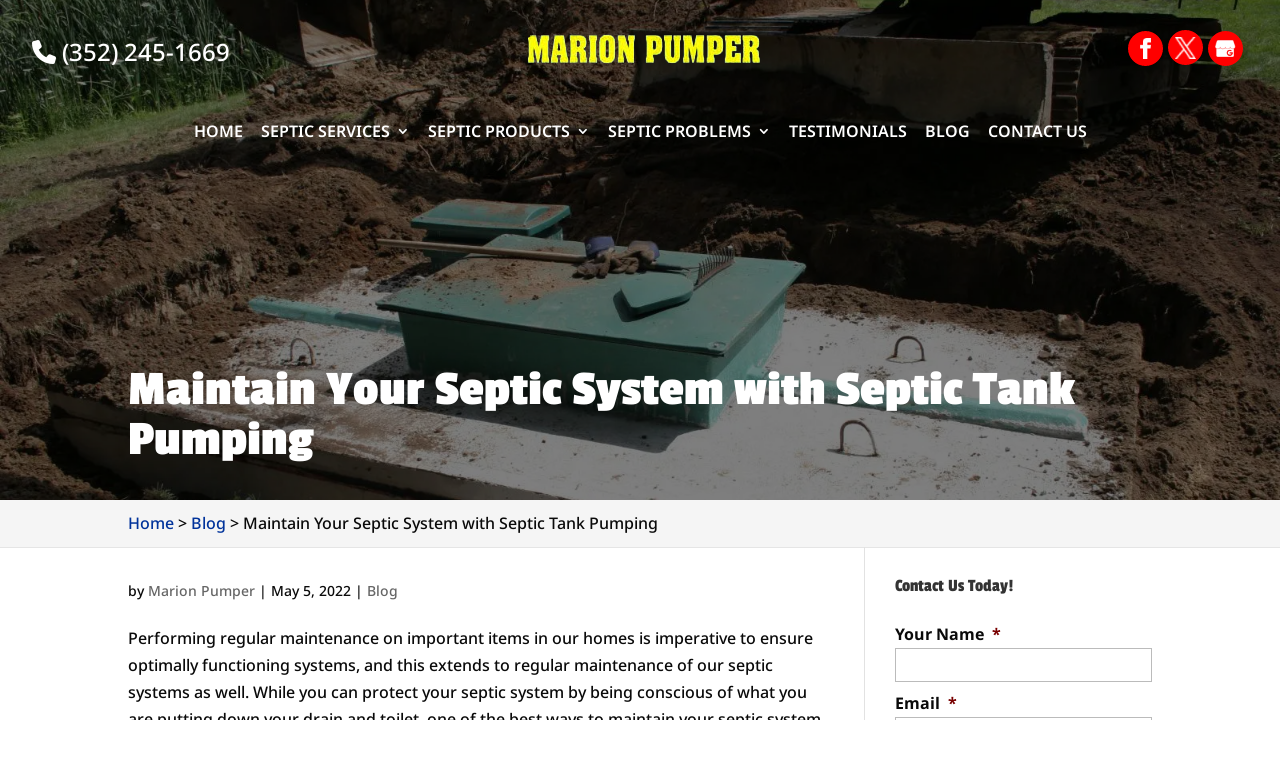

--- FILE ---
content_type: text/css; charset=UTF-8
request_url: https://marionpumper.com/wp-content/themes/Divi-Child/style.min.css?ver=2.5.4
body_size: 727
content:
input[type="text"],input[type="tel"],input[type="email"],input[type="password"],input.text,input.title,textarea,select{max-width:100%}.wpcf7-text,.wpcf7-email,.wpcf7-tel,.wpcf7-textarea{max-width:100%;padding:5px!important;border:1px solid rgba(0,0,0,0.25)!important;border-radius:3px}.wpcf7-form input[type="submit"]{cursor:pointer}.wpcf7-form input[type="submit"]:hover{padding:.3em 1em}#searchsubmit{cursor:pointer}#et-info-email{display:none}#main-header #et_mobile_nav_menu{margin-top:0}#main-header .mobile_nav{background:transparent;background-color:rgba(0,0,0,0)!important}.mobile_nav .select_page{opacity:0;color:transparent!important}.nav li ul{width:260px}#top-menu li li{padding:0 10px}#top-menu li li a{width:240px;padding:6px 10px}.et_overlay:before,.et_pb_bg_layout_light .et_pb_more_button,.et_pb_bg_layout_light .et_pb_newsletter_button,.et_pb_bg_layout_light .et_pb_promo_button,.et_pb_bg_layout_light.et_pb_module.et_pb_button,.et_pb_contact_submit,.et_pb_filterable_portfolio .et_pb_portfolio_filters li a.active,.et_pb_filterable_portfolio .et_pb_portofolio_pagination ul li a.active,.et_pb_gallery .et_pb_gallery_pagination ul li a.active,.et_pb_member_social_links a:hover,.et_pb_pricing li a,.et_pb_pricing_table_button,.et_pb_sum{color:#fff}header .header_text{position:relative;z-index:99}header .header_text_clear{clear:both}.et_header_style_split header #et-top-navigation .header_text{display:block;padding:10px 0}.et_header_style_split header .header_text{display:none}.et_header_style_left header .header_text{float:right;padding-top:10px;display:block}.et_header_style_left header #et-top-navigation .header_text{display:none}.et_header_style_centered header .header_text{float:none;padding:10px 0;display:block}.et_header_style_centered header #et-top-navigation .header_text{display:none}header .dc_tagline{position:absolute;bottom:0}.et_header_style_centered header .dc_tagline{position:relative;bottom:0;text-align:center;padding-top:10px}.et_header_style_centered header #et-top-navigation .dc_tagline{display:none}.et_header_style_split header .dc_tagline{display:none}.et_header_style_split header #et-top-navigation .dc_tagline{display:block;position:relative;padding-top:10px}.et_header_style_left header #et-top-navigation .dc_tagline{display:none}#footer-info{display:block;float:none}#dc_privacy_policy{float:right}.et_header_style_left.dc_has_tagline .logo_container{height:calc(100% - 20px)}.dc_breadcrumbs{padding:10px 0;-webkit-box-shadow:0 1px 0 rgba(0,0,0,0.1);-moz-box-shadow:0 1px 0 rgba(0,0,0,0.1);box-shadow:0 1px 0 rgba(0,0,0,0.1);position:relative;background-color:#f5f5f5}.dc_cat_information{border-bottom:1px solid #eee;margin-bottom:20px;padding-bottom:20px}.archive article{padding:10px;border:1px solid #ddd;border-radius:3px}.archive #left-area article .post-meta{padding-bottom:0}.archive .has-post-thumbnail .dc_post_item_left{width:100%;max-width:300px;display:inline-block;margin-right:15px}.archive .has-post-thumbnail .dc_post_item_left .entry-featured-image-url{margin-bottom:0}.archive .has-post-thumbnail .dc_post_item_right{width:calc(100% - 325px);display:inline-block;vertical-align:top}.archive .dc_readmore_archive{margin-top:20px}#dc_coverpic_wrapper{position:relative}#dc_coverpic_image{position:absolute;top:0;width:100%;background-position:center center;background-repeat:no-repeat;background-size:cover}#dc_coverpic_text_wrapper{z-index:99;position:relative}#dc_coverpic_text_area_flex{display:flex}#dc_text_box{width:100%;padding:15px 0}#dc_text_box h1,#dc_text_box h2{word-wrap:break-word}#main-content > .container > #content-area > #left-area > article{min-height:300px}.et_password_protected_form{width:100%;max-width:500px;margin:0 auto}body:not(.home).et_transparent_nav.dc-page-is-builder #main-content article .entry-content .et-boc .et_builder_inner_content .et_pb_section.et_pb_section_0,body:not(.home).et_transparent_nav.et_pb_pagebuilder_layout #main-content article .entry-content .et-boc .et_builder_inner_content .et_pb_section.et_pb_section_0,body:not(.home):not(.dc-page-is-builder).et_transparent_nav #main-content .container:nth-of-type(1),body:not(.home):not(.et_pb_pagebuilder_layout).et_transparent_nav #main-content .container:nth-of-type(1),body:not(.home).dc-has-cover-pic #main-content article .et_builder_inner_content .et_pb_section_0 {padding-top:30px!important}#main-content
> .container
> #content-area
> #left-area
> article.post-password-required
> h1.entry-title.main_title{text-align:center}body.archive.category .et_pb_image_container img,body.archive.category .et_pb_post a img{width:100%;vertical-align:bottom;height:178px;object-fit:cover;object-position:top}img.lssc_image_logo{display:none}body:not(.home).et_fixed_nav #et-main-area #main-content div.container:first-of-type{padding-top:30px}#et-main-area #main-content #left-area{padding-bottom:30px}.dc-mobile-elements{display:none}@media (max-width: 773px){.archive .has-post-thumbnail .dc_post_item_left{max-width:150px}.archive .has-post-thumbnail .dc_post_item_right{width:calc(100% - 175px)}}@media (max-width: 480px){.dc_cat_information{text-align:center}.archive .has-post-thumbnail .dc_post_item_left{max-width:100%;text-align:center}.archive .has-post-thumbnail .dc_post_item_right{width:100%;text-align:center;padding:15px 0}}@media (max-width: 980px){.dc-mobile-elements{display:block}}

--- FILE ---
content_type: text/css; charset=UTF-8
request_url: https://marionpumper.com/wp-content/plugins/wj-xbrowser/dist/styles.css?ver=2.0.0
body_size: 2056
content:
.mobile_info, .mobile_box, .mobile_box_map, .top_phone{display: none;}.lseo-contact-card .tel abbr {border-bottom: none !important;cursor: inherit !important;text-decoration: none !important;}.footer-widget a{color: #fff !important;}.contactus_section .tel a{color: #222222 !important}.contactus_section div.lseo-operation-hours .heading {font-size: 22px;}@media (max-width: 1024px){.page-id-213986 .estimate-1, .page-id-213986 .estimate-2,.page-id-213986 .estimate-3, .page-id-213986 .estimate-4, .page-id-213986 .estimate-5{width:50%!important;margin:auto;}}@media (max-width: 1280px){#sidebar form ul.gform_fields li .ginput_recaptcha{transform:scale(0.63) !important;-webkit-transform:scale(0.63) !important;transform-origin:0 0;-webkit-transform-origin:0 0;}#sidebar div.lseo-operation-hours > ul.operation-hours > li{font-size: 13px !important;}a.sidebar-ph {font-size: 28px !important;}#main-header .container {width: 95% !important;}.choose-section .video-row{flex-direction: column;}.choose-section .video-row .et_pb_column {width: 100% !important;margin: 0 auto 30px;}.about-section .heading .et_pb_text_inner h2 {font-size: 72px;}.service-section .service-title .et_pb_text_inner h2 {font-size: 72px;}.choose-section .choose-title .et_pb_text_inner h2 {font-size: 72px;}.services2-section .bottom-title .et_pb_text_inner h2 {font-size: 72px;}.contact-section .contact-title .et_pb_text_inner h2 {font-size: 72px;}.main-slider .et_pb_slider.et_pb_module .et_pb_slide .et_pb_slider_container_inner .et_pb_slide_description .et_pb_slide_title {font-size: 114px !important;}}@media (max-width: 1288px){div.sidebar-form form ul.gform_fields li .ginput_recaptcha {transform: scale(.62);-webkit-transform: scale(.62);transform-origin: 0 0;-webkit-transform-origin: 0 0;}#top-menu li {padding-right: 14px;}}@media (max-width: 360px){.wj-catchall-child-en .panel {text-align: center !important;}.wj-catchall-child-en .thumbnail {float: none !important;display: block !important;text-align: center !important;}}@media (max-width: 480px){#dc_coverpic_image, #dc_coverpic_text_wrapper, #dc_coverpic_text_area_flex {height: 250px !important;}h1{font-size: 28px!important;}h2, h3{font-size: 22px!important;}h4, h5, h6{font-size: 18px!important;}body, div, p{font-size: 16px!important;}#et-footer-nav .container{width:100%;max-width:100%;min-width:100%;}#menu-footer-menu {display:block;width:100%;margin:0;padding:0;}#menu-footer-menu li{display:block;width:100%;padding:10px;border-bottom:1px solid rgba(0, 0, 0, 0.1);text-align:center;}#menu-footer-menu li:last-child{border-bottom:0;}#footer-widgets .footer-widget{margin-bottom: 30px !important;display:block;}.dc_cat_information {text-align: left !important;}form ul.gform_fields li .ginput_recaptcha{transform:scale(0.66);-webkit-transform:scale(0.66);transform-origin:0 0;-webkit-transform-origin:0 0;}body .main-slider .et_pb_slider.et_pb_module .et_pb_slide .et_pb_slide_description .et_pb_slide_title {font-size: 32px !important;}body .about-section .heading h2 {font-size: 32px !important;}body .about-section h2 {font-size: 22px !important;}.about-section .percent-value {font-size: 42px !important;}.about-section .et_pb_number_counter .percent {height: 42px !important;}body .service-section .service-title h2 {font-size: 32px !important;}body .services2-section .bottom-title h2 {font-size: 32px !important;}body .bottom-section .et_pb_module h3 {font-size: 32px !important;}.et_pb_slide_0 p {line-height: 1.8em !important;}}@media (max-width: 601px){form ul.gform_fields li .ginput_recaptcha{transform:scale(0.69);-webkit-transform:scale(0.69);transform-origin:0 0;-webkit-transform-origin:0 0;}.content-image.alignright, img.alignright {float: none !important;display: block !important;margin: 0 auto 15px;}}@media (max-width: 773px){.footer-widget:nth-child(n) {width: 100%!important;margin: 0 7.5% 3% 0 !important;text-align: center;}#footer-widgets .footer-widget .fwidget {width: 100%;}#footer-widgets .footer-widget li:before{opacity:0;}.footer-widget .vCard.vcard-left {text-align: center;}#footer-widgets .footer-widget:nth-child(n), #footer-widgets .footer-widget .fwidget {margin-bottom: 20px !important;}.archive .has-post-thumbnail .dc_post_item_left {max-width: 100% !important;}body.archive.category .et_pb_image_container img, body.archive.category .et_pb_post a img {height: auto !important;max-width: 320px !important;margin: auto !important;display: block !important;}body.archive.category .has-post-thumbnail .dc_post_item_left {max-width: 100%;}body.archive.category #main-content > .container > #content-area > #left-area > article {text-align: center !important;}}@media (max-width: 980px){.contactus_section{padding-top: 0;}.contactus_section .et_pb_image{max-width: 100%!important;}.contactus_section .vCard,.contactus_section .et_pb_code_inner{text-align: center;}.contactus_section .et_pb_image img {max-width: 300px;width: 100%;}.contactus_section .et_pb_row {padding: 20px 0 !important;padding-bottom: 0;}hr.formborder {float: none;}#sidebar {padding-top: 28px;}#dc_privacy_policy {float: none;text-align: center;}hr.formborder{margin:2% auto;float:none !important;}.wpcf7-form-control:not(.wpcf7-submit){width:100%;padding:7px !important;}.contact-page-text{margin-top:20px;}.grecaptcha-badge{bottom:15%;opacity:0.5;}.grecaptcha-badge:hover{opacity:1;}#et-footer-nav .container{width:100%;max-width:100%;min-width:100%;}#menu-footer-menu, #menu-footer-articles, #menu-footer-article, #menu-main-menu {display:block;width:100%;margin:0;padding:0;}#menu-footer-menu li, #menu-footer-articles li, #menu-main-menu li, #menu-footer-article li{display:block;width:100%;padding:10px;border-bottom:1px solid rgba(0, 0, 0, 0.05);text-align:center;}#menu-footer-menu li:last-child, #menu-footer-articles li:last-child, #menu-main-menu li:last-child, #menu-footer-article li:last-child{border-bottom:0;}#main-footer #footer-widgets .footer-widget{margin-bottom: 30px !important;display:block;}.et_mobile_menu{left: auto;right: 0;width: 100%;padding: 1%;text-align:left;}.et_mobile_menu li:last-child a{border-bottom:0;}.et_mobile_menu li a br{display:none;}.et_mobile_menu {border-color:#ff0000 !important;}.wpcf7-form-control{width:100% !important;max-width:100% !important;min-width:100% !important;padding:7px;display:block;}div.et_pb_tabsul.et_pb_tabs_controls li a{padding: 10px 20px 10px;}h1.entry-title.main_title{margin-bottom: 20px;}#sidebar form .gform_body ul.gform_fields li .ginput_container input[type="text"],#sidebar form .gform_body ul.gform_fields li .ginput_container input[type="password"],#sidebar form .gform_body ul.gform_fields li .ginput_container input[type="email"],#sidebar form .gform_body ul.gform_fields li .ginput_container input[type="number"],#sidebar form .gform_body ul.gform_fields li .ginput_container textarea{max-width:100%;width:100%;}#main-footer .footer-widget h4 {font-size: 22px !important;}.mobile_info{display: block;background: #ff0000;color: #fff;text-transform: uppercase;border-top: 3px solid #fff;position: fixed;bottom: 0;right: 0;left: 0;margin: auto;z-index: 9999;}.mobile_info td{text-align: center;padding: 5px;width: 500px;text-shadow: 1px 1px 4px rgba(0,0,0,0.8);font-size: 16px;font-weight: bold;cursor: pointer;}.mobile_box {position: fixed;right: 0;left: 0;top: 50%;transform: translateY(-50%);margin: auto;background: #fff;max-width: 230px;padding: 10px;text-align: center;z-index: 99999;box-shadow: 5px 5px 5px #000000;border-radius: 5px;}.mobile_box_map {position: fixed;right: 0;left: 0;top: 50%;transform: translateY(-50%);margin: auto;background: #fff;max-width: 230px;padding: 10px;text-align: center;z-index: 99999;box-shadow: 5px 5px 5px #000000;border-radius: 5px;}.mobile_btn{background: #ff0000;margin-bottom: 5px;padding: 5px;}.mobile_btn a{color: #ffffff;}.mobile_title{font-size: 18px;color: #000;font-weight: bold;}.mobile_hr{margin-top: 5px;margin-bottom: 10px;font-size: 14px;font-weight: bold;color: #000;}.close_btn{background: #000;color: #fff;padding: 2px 10px;border-radius: 30px;position: absolute;right: -10px;top: -15px;border: 3px solid #ff0000;cursor: pointer;}.mobile_map{padding: 5px 0;}.top_phone {font-size: 22px;position: fixed;top: 0;background: #ff0000;border-bottom: 3px solid #fff;left: 0;right: 0;max-width: 100%;z-index: 99999;color: #fff;padding: 5px;display: block;text-align: center;}#main-header {margin-top: 40px;}#footer-bottom {padding: 15px 0 55px;}.mobile_hr .heading {display: none;}.mobile_menu_bar:before{font-size: 42px !important;color: #ff0000 !important;}#main-header {position: relative !important;background: #000 !important;}#main-header .left {display: none !important;}#main-header .right {float: none !important;margin: 0 auto !important;}#main-header .et_mobile_menu {background: #000 !important;}ul.et_mobile_menu li.menu-item-has-children .chevron {color: #fff !important;}.main-slider {padding: 0 !important;}.main-slider .et_pb_slider .et_pb_slide {padding-top: 0 !important;}.main-slider .et_pb_slider.et_pb_module .et_pb_slide .et_pb_slider_container_inner .et_pb_slide_description .et_pb_slide_title {font-size: 61px !important;}body .main-slider .et_pb_slider.et_pb_module .et_pb_slide .et_pb_slide_description .et_pb_slide_content {font-size: 16px !important;}.main-slider span.main-before {line-height: 1em !important;letter-spacing: 2px;display: block !important;}.main-slider .et_pb_slider.et_pb_module .et_pb_slide_title br {display: none !important;}.main-slider .et_pb_slide_description {padding: 150px 0 !important;}.main-slider .et_pb_slider .et_pb_container {height: 500px !important;min-height: 500px !important;}.about-section {padding: 50px 0 !important;}.about-section .et_pb_module {text-align: center !important;animation: none !important;opacity: 1 !important;transform: none !important;transition: none !important;background: none !important;}.about-section .heading h2 {font-size: 52px !important;}.about-section h2 {font-size: 42px !important;}.service-section {padding: 50px 0 !important;}.service-section .service-title {background: none !important;}.service-section .et_pb_module {text-align: center !important;animation: none !important;opacity: 1 !important;transform: none !important;transition: none !important;}.service-section .service-title h2 {font-size: 52px !important;}.service-section .service-title {margin-bottom: 10px !important;}.service-section .et_pb_blurb_content {text-align: center !important;display: block !important;max-width: 100% !important;}.service-section .et_pb_main_blurb_image {width: 100% !important;display: block !important;margin-bottom: 15px !important;}.service-section .et_pb_blurb_container {text-align: center !important;padding: 0 !important;display: block !important;}.service-section .et_pb_blurb_description {max-width: 100% !important;}.choose-section {padding: 50px 0 !important;}.choose-section .choose-title {background: none !important;text-align: center !important;animation:none !important;opacity: 1 !important;transform: none !important;transition: none !important;}.choose-section .choose-title h2 {font-size: 52px !important;}.choose-section .et_pb_module {text-align: center !important;}.choose-section .et_pb_blurb_content {text-align: center !important;display: block !important;max-width: 100% !important;}.choose-section .et_pb_main_blurb_image {width: 100% !important;display: block !important;margin-bottom: 15px !important;}.choose-section .et_pb_blurb_container {text-align: center !important;padding: 0 !important;display: block !important;}.services2-section {padding: 50px 0 !important;}.services2-section .bottom-title {background: none !important;text-align: center !important;animation:none !important;opacity: 1 !important;transform: none !important;transition: none !important;}.services2-section .bottom-title h2 {font-size: 52px !important;}.bottom-section .et_pb_module {text-align: center !important;}.bottom-section .et_pb_module h3 {font-size: 42px !important;}.bottom-section .et_pb_column {animation: none !important;opacity: 1 !important;transform: none !important;transition: none !important;margin-bottom: 30px;}.contact-section .contact-title {background: none !important;animation: none !important;opacity: 1 !important;transform: none !important;transition: none !important;}.contact-section .contact-title h2 {font-size: 52px !important;}.contact-section .et_pb_module {text-align: center !important;}.contact-section .gform_footer.top_label {text-align: center !important;}.contact-section .gform_footer.top_label input {margin: 0 auto !important;}.contact-section form ul.gform_fields li .ginput_recaptcha{transform:scale(0.69) !important;-webkit-transform:scale(0.69) !important;transform-origin:0 0 !important;-webkit-transform-origin:0 0 !important;width: 145% !important;}.contact-section form ul.gform_fields li .ginput_recaptcha div{margin: 0 auto;}}@media (max-width: 640px){form ul.gform_fields li .ginput_recaptcha{transform:scale(0.69) !important;-webkit-transform:scale(0.69) !important;transform-origin:0 0 !important;-webkit-transform-origin:0 0 !important;width: 145% !important;}form ul.gform_fields li .ginput_recaptcha div{margin: 0 auto;}#sidebar form ul.gform_fields li .ginput_recaptcha{transform:scale(0.69) !important;-webkit-transform:scale(0.69) !important;transform-origin:0 0 !important;-webkit-transform-origin:0 0 !important;width: 145% !important;}#sidebar form ul.gform_fields li .ginput_recaptcha div{margin: 0 auto;}.contactus_section form ul.gform_fields li .ginput_recaptcha {transform: scale(0.61) !important;-webkit-transform: scale(0.61) !important;transform-origin: 0 0 !important;-webkit-transform-origin: 0 0 !important;width: 164% !important;}.contactus_section form ul.gform_fields li .ginput_recaptcha div{margin: 0 auto;}}@media (max-width: 990px){.open-time, .close-time {width: 68px!important;}}@media (max-width: 1000px){.dc_readmore_archive a {font-size: 14px!important;}}@media (max-width: 1095px){.archive .has-post-thumbnail .dc_post_item_right {width: 100%;margin-top: 15px;}}@media (max-width: 1120px){.page-id-213986 .gf_page_steps .gf_step .gf_step_label,.page-id-213986 .gf_page_steps .gf_step .gf_step_number {font-size:40px!important;}}@media (max-width: 767px){#footer-widgets .footer-widget:nth-child(n), #footer-widgets .footer-widget .fwidget {margin-bottom: 30px !important;}}ul.et_mobile_menu{display:none;}ul.et_mobile_menu > li.menu-item-has-children{display:block;position:relative;}ul.et_mobile_menu > li.menu-item-has-children ul.sub-menu, ul.et_mobile_menu > li.menu-item-has-children ul.sub-menu > li{display:none;position:relative;}ul.et_mobile_menu > li.menu-item-has-children > a{padding-right:20px;}ul.et_mobile_menu li.menu-item-has-children .chevron{position:absolute;top:5px;right:10px;z-index:99;display:block;width:24px;height:32px;text-align:center;-webkit-transition: all 0.3s ease-in-out;-moz-transition: all 0.3s ease-in-out;-o-transition: all 0.3s ease-in-out;transition: all 0.3s ease-in-out;background-size:10px 10px;}ul.et_mobile_menu li.menu-item-has-children .chevron:before{content: '▼';display:block;-webkit-transition: all 0.3s ease-in-out;-moz-transition: all 0.3s ease-in-out;-o-transition: all 0.3s ease-in-out;transition: all 0.3s ease-in-out;}ul.et_mobile_menu li.menu-item-has-children .chevron.open:before{-webkit-transition: all 0.3s ease-in-out;-moz-transition: all 0.3s ease-in-out;-o-transition: all 0.3s ease-in-out;transition: all 0.3s ease-in-out;transform: rotate(180deg);}